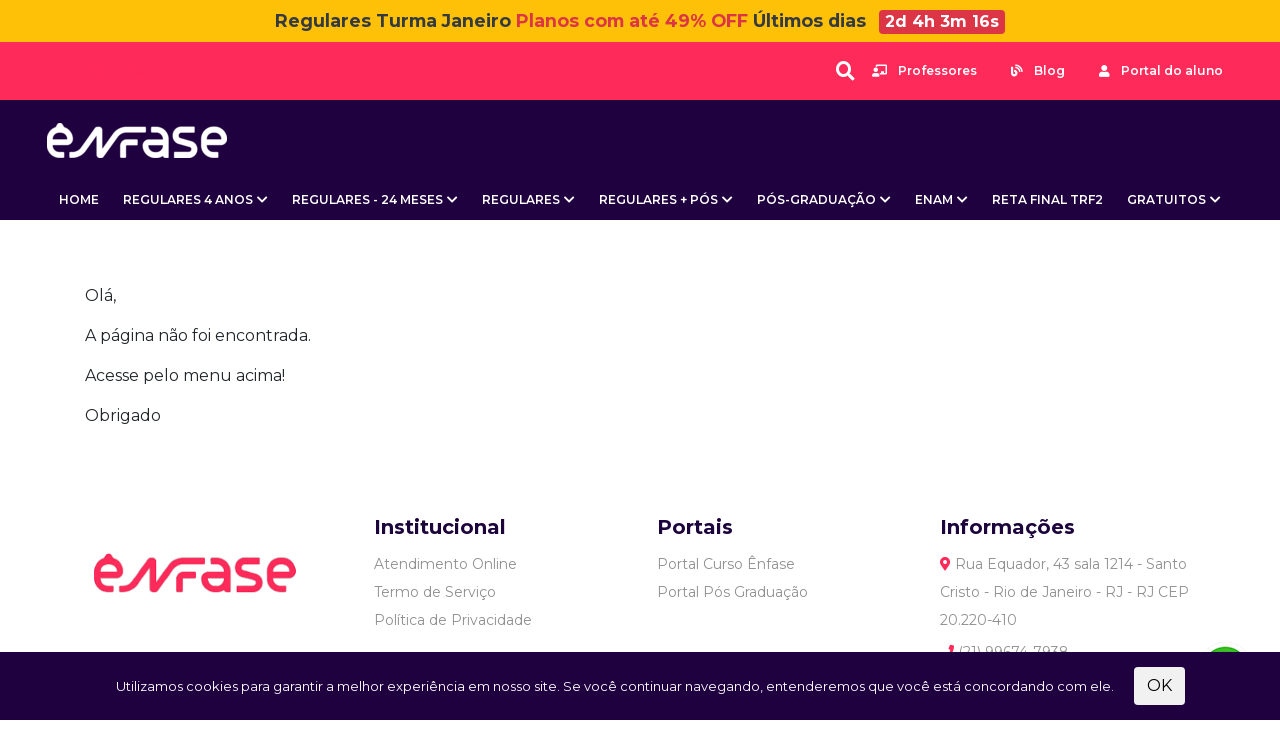

--- FILE ---
content_type: text/html;charset=ISO-8859-1
request_url: https://cursoenfase.com.br/curso-juiz-do-trabalho-e-procurador-do-trabalho-anticrise
body_size: 30628
content:
<!DOCTYPE HTML><html lang="pt-BR"><head><title>Cursos Online para Concursos - Curso Ênfase - Ênfase</title><meta http-equiv="Content-Type" content="text/html; charset=ISO-8859-1"/><meta http-equiv="Content-Language" content="pt-br"><meta content="Estude com o Ênfase para Concursos Jurídicos e saiba como ingressar em carreiras jurídicas. Cursos para Juiz, Promotor e Defensor Público." name="description"><meta content="curso, concursos públicos, jurídicos, juiz federal, curso preparatório, juiz de direito, procurador da república, promotor de justiça, juiz do trabalho, procurador do trabalho, agu, pge, defensor público federal, defensor público estadual" name="keywords"><meta http-equiv="keywords" content="curso, concursos públicos, jurídicos, juiz federal, curso preparatório, juiz de direito, procurador da república, promotor de justiça, juiz do trabalho, procurador do trabalho, agu, pge, defensor público federal, defensor público estadual"><meta http-equiv="description" content="Estude com o Ênfase para Concursos Jurídicos e saiba como ingressar em carreiras jurídicas. Cursos para Juiz, Promotor e Defensor Público."><meta http-equiv="pragma" content="no-cache"/><meta http-equiv="cache-control" content="no-cache"/><meta http-equiv="expires" content="0"/><meta property="og:title" content="Cursos Online para Concursos - Curso Ênfase - Ênfase"><meta property="og:description" content="Estude com o Ênfase para Concursos Jurídicos e saiba como ingressar em carreiras jurídicas. Cursos para Juiz, Promotor e Defensor Público."><meta property="og:image" content=""><meta property="og:image:url" content=""><meta property="og:image:secure_url" content=""><meta property="og:image:type" content="image/png"><meta property="og:image:alt" content="Cursos Online para Concursos - Curso Ênfase - Ênfase"><meta name="viewport" content="width=device-width, initial-scale=1, shrink-to-fit=no"><link rel="stylesheet" href="https://cdnjs.cloudflare.com/ajax/libs/bootstrap/4.6.2/css/bootstrap.min.css" integrity="sha512-rt/SrQ4UNIaGfDyEXZtNcyWvQeOq0QLygHluFQcSjaGB04IxWhal71tKuzP6K8eYXYB6vJV4pHkXcmFGGQ1/0w==" crossorigin="anonymous" referrerpolicy="no-referrer" /><link rel="stylesheet" href="https://pro.fontawesome.com/releases/v5.15.2/css/all.css" integrity="sha384-yJpxAFV0Ip/w63YkZfDWDTU6re/Oc3ZiVqMa97pi8uPt92y0wzeK3UFM2yQRhEom" crossorigin="anonymous"><link rel="stylesheet" href="https://cdnjs.cloudflare.com/ajax/libs/slick-carousel/1.8.1/slick.min.css" integrity="sha512-yHknP1/AwR+yx26cB1y0cjvQUMvEa2PFzt1c9LlS4pRQ5NOTZFWbhBig+X9G9eYW/8m0/4OXNx8pxJ6z57x0dw==" crossorigin="anonymous" referrerpolicy="no-referrer" /><link rel="stylesheet" href="https://cdnjs.cloudflare.com/ajax/libs/slick-carousel/1.8.1/slick-theme.min.css" integrity="sha512-17EgCFERpgZKcm0j0fEq1YCJuyAWdz9KUtv1EjVuaOz8pDnh/0nZxmU6BBXwaaxqoi9PQXnRWqlcDB027hgv9A==" crossorigin="anonymous" referrerpolicy="no-referrer" /><link rel="stylesheet" href="https://cdnjs.cloudflare.com/ajax/libs/aos/2.3.4/aos.css" integrity="sha512-1cK78a1o+ht2JcaW6g8OXYwqpev9+6GqOkz9xmBN9iUUhIndKtxwILGWYOSibOKjLsEdjyjZvYDq/cZwNeak0w==" crossorigin="anonymous" referrerpolicy="no-referrer" /><link rel="stylesheet" href="/resources/template21/css/styles10.css?v=3.9.2896"><link rel="stylesheet" href="/resources/template21/css/40410.css?v=1.0.2896"><link rel="shortcut icon" href="/imagemsite/9/favicon.ico?v=1.2896" type="image/png"/><script>(function(w,d,s,l,i){w[l]=w[l]||[];w[l].push({'gtm.start':new Date().getTime(),event:'gtm.js'});var f=d.getElementsByTagName(s)[0],j=d.createElement(s),dl=l!='dataLayer'?'&l='+l:'';j.async=true;j.src='https://www.googletagmanager.com/gtm.js?id='+i+dl;f.parentNode.insertBefore(j,f);})(window,document,'script','dataLayer','GTM-W7CDXHB');</script></head><body><noscript><iframe src="https://www.googletagmanager.com/ns.html?id=GTM-W7CDXHB" height="0" width="0" style="display:none;visibility:hidden" title="google analytics"></iframe></noscript><nav class="navbar primary navbar-expand-lg"><div class="navbar-wrapper primary"><div class="wrapper-inner"><div class="container"><div class="navbar-nav primary"><div class="navbar-socmed"><div class="socmed-icon"><div class="icon"><a href="https://facebook.com/cursoenfase" target="_blank" title="Facebook"><i class="fab fa-facebook"></i></a></div><div class="icon"><a href="https://instagram.com/cursoenfase" target="_blank" title="Instragram"><i class="fab fa-instagram"></i></a></div><div class="icon"><a href="https://api.whatsapp.com/send?phone=5521996747938&text= Ol%C3%A1%2C%20Curso%20%C3%8Anfase!" target="_blank" title="Whastsapp"><i class="fab fa-whatsapp"></i></a></div><div class="icon"><a href="https://www.youtube.com/channel/UC3GU2988_1Br6qfRHAK_srg" target="_blank" title="Youtube"><i class="fab fa-youtube"></i></a></div></div></div></div><div class="navbar-nav secondary"><div class="navbar-icon"><div class="icon"><form autocomplete="on" id="search-form" method="get" action="/resultado"><input id="search" name="search" type="text" placeholder="O que você deseja estudar?"><i class="fa fa-search"></i></form></div></div><div class="navbar-button btn-fale-conosco"><div class="button"><a class="btn btn-block btn-nav" href="/fale-conosco">Fale Conosco</a></div></div><ul class="navbar-nav secondary"><li class="nav-item"><a class="btn btn-block btn-nav btn-portal-aluno" href="https://novoportal.cursoenfase.com.br/portal" title="Portal do aluno" target="_blank"><i class="fas fa-user"></i> <span>Portal do aluno</span></a></li></ul></div></div></div><div class="wrapper-inner"><div class="container"><a class="navbar-brand" href="/cursos-procuradorias" title="Cursos Online para Concursos - Curso Ênfase - Ênfase"><img src="https://cursoenfase.com.br/imagemsite/2576/logo-enfase-site-otimizada-branca.png" title="Cursos Online para Concursos - Curso Ênfase - Ênfase" alt="Cursos Online para Concursos - Curso Ênfase - Ênfase" id="logo2"><h1>Cursos Online para Concursos - Curso Ênfase - Ênfase</h1></a><a class="navbar-toggler" href="javascript:void(0);" data-toggle="collapse" data-target="#navbarNav"><i class="fas fa-bars"></i></a><div class="collapse navbar-collapse" id="navbarNav"><ul class="navbar-nav primary"><li class="nav-item" role="presentation"><a class="nav-link active" href="/home" target="_self">Home</a></li><li class="nav-item dropdown"><a class="nav-link" data-toggle="dropdown" aria-expanded="false" href="#">Regulares 4 Anos</a><ul class="dropdown-menu" role="menu">                                <li class="dropdown-item" role="presentation"><a class="dropdown-link" href="https://cursoenfase.com.br/curso-juiz-federal-4anos" target="_self">Juiz Federal (4 Anos) + Pós</a></li>                                <li class="dropdown-item" role="presentation"><a class="dropdown-link" href="https://cursoenfase.com.br/curso-juiz-federal-e-juiz-de-direito-4anos" target="_self">Juiz Federal e Juiz de Direito (4 Anos) + Pós</a></li>                                <li class="dropdown-item" role="presentation"><a class="dropdown-link" href="https://cursoenfase.com.br/curso-juiz-federal-e-procurador-da-republica-4anos" target="_self">Juiz Federal e Procurador da República (4 Anos) + Pós</a></li>                                <li class="dropdown-item" role="presentation"><a class="dropdown-link" href="https://cursoenfase.com.br/curso-juiz-de-direito-4anos" target="_self">Juiz de Direito (4 Anos) + Pós</a></li>                                <li class="dropdown-item" role="presentation"><a class="dropdown-link" href="https://cursoenfase.com.br/curso-juiz-de-direito-e-promotor-de-justica-4anos" target="_self">Juiz de Direito e Promotor de Justiça (4 Anos) + Pós</a></li>                                <li class="dropdown-item" role="presentation"><a class="dropdown-link" href="https://cursoenfase.com.br/curso-juiz-do-trabalho-e-procurador-do-trabalho-4anos" target="_self">Juiz do Trabalho e Procurador do Trabalho (4 Anos) + Pós</a></li></ul></li><li class="nav-item dropdown"><a class="nav-link" data-toggle="dropdown" aria-expanded="false" href="#">Regulares - 24 meses</a><ul class="dropdown-menu" role="menu">                                <li class="dropdown-item" role="presentation"><a class="dropdown-link" href="curso-preparatorio-juiz-federal" target="_self">Juiz Federal - 24 Meses</a></li>                                <li class="dropdown-item" role="presentation"><a class="dropdown-link" href="https://cursoenfase.com.br/curso-preparatorio-juiz-federal-e-juiz-de-direito" target="_self">Juiz Federal e Juiz de Direito  - 24 Meses</a></li>                                <li class="dropdown-item" role="presentation"><a class="dropdown-link" href="https://cursoenfase.com.br/curso-preparatorio-juiz-federal-e-procurador-da-republica" target="_self">Juiz Federal e Procurador da República - 24 Meses</a></li>                                <li class="dropdown-item" role="presentation"><a class="dropdown-link" href="https://cursoenfase.com.br/curso-preparatorio-juiz-de-direito" target="_self">Juiz de Direito  - 24 Meses</a></li>                                <li class="dropdown-item" role="presentation"><a class="dropdown-link" href="https://cursoenfase.com.br/curso-preparatorio-juiz-de-direito-e-promotor-de-justica" target="_self">Juiz de Direito e Promotor de Justiça  - 24 Meses</a></li>                                <li class="dropdown-item" role="presentation"><a class="dropdown-link" href="https://cursoenfase.com.br/curso-preparatorio-juiz-do-trabalho-e-procurador-do-trabalho" target="_self">Juiz do Trabalho e Procurador do Trabalho  - 24 Meses</a></li>                                <li class="dropdown-item" role="presentation"><a class="dropdown-link" href="https://cursoenfase.com.br/curso-preparatorio-defensor-publico-federal-e-estadual" target="_self">Defensor Público Federal e Estadual - 24 Meses</a></li>                                <li class="dropdown-item" role="presentation"><a class="dropdown-link" href="https://cursoenfase.com.br/curso-preparatorio-procuradorias" target="_self">Procuradorias - 24 meses</a></li></ul></li><li class="nav-item dropdown"><a class="nav-link" data-toggle="dropdown" aria-expanded="false" href="#">Regulares</a><ul class="dropdown-menu" role="menu">                                <li class="dropdown-item" role="presentation"><a class="dropdown-link" href="https://www.cursoenfase.com.br/curso-disciplinas-fundamentais" target="_self">Curso Disciplinas Fundamentais</a></li>                                <li class="dropdown-item" role="presentation"><a class="dropdown-link" href="https://cursoenfase.com.br/curso-juiz-federal" target="_self">Juiz Federal</a></li>                                <li class="dropdown-item" role="presentation"><a class="dropdown-link" href="https://cursoenfase.com.br/curso-juiz-federal-e-juiz-de-direito" target="_self">Juiz Federal e Juiz de Direito </a></li>                                <li class="dropdown-item" role="presentation"><a class="dropdown-link" href="https://cursoenfase.com.br/curso-juiz-federal-e-procurador-da-republica" target="_self">Juiz Federal e Procurador da República</a></li>                                <li class="dropdown-item" role="presentation"><a class="dropdown-link" href="https://cursoenfase.com.br/curso-juiz-de-direito" target="_self">Juiz de Direito </a></li>                                <li class="dropdown-item" role="presentation"><a class="dropdown-link" href="https://cursoenfase.com.br/curso-juiz-de-direito-e-promotor-de-justica" target="_self">Juiz de Direito e Promotor de Justiça </a></li>                                <li class="dropdown-item" role="presentation"><a class="dropdown-link" href="https://cursoenfase.com.br/curso-juiz-do-trabalho-e-procurador-do-trabalho" target="_self">Juiz do Trabalho e Procurador do Trabalho </a></li>                                <li class="dropdown-item" role="presentation"><a class="dropdown-link" href="https://cursoenfase.com.br/curso-defensor-publico-federal-e-estadual" target="_self">Defensor Público Federal e Estadual</a></li>                                <li class="dropdown-item" role="presentation"><a class="dropdown-link" href="https://cursoenfase.com.br/curso-procuradorias" target="_self">Procuradorias</a></li></ul></li><li class="nav-item dropdown"><a class="nav-link" data-toggle="dropdown" aria-expanded="false" href="#">Regulares + Pós</a><ul class="dropdown-menu" role="menu">                                <li class="dropdown-item" role="presentation"><a class="dropdown-link" href="https://cursoenfase.com.br/curso-juiz-federal-pos" target="_self">Juiz Federal + Pós-graduação</a></li>                                <li class="dropdown-item" role="presentation"><a class="dropdown-link" href="https://cursoenfase.com.br/curso-juiz-federal-e-juiz-de-direito-pos" target="_self">Juiz Federal e Juiz de Direito + Pós-graduação</a></li>                                <li class="dropdown-item" role="presentation"><a class="dropdown-link" href="https://cursoenfase.com.br/curso-juiz-federal-e-procurador-da-republica-pos" target="_self">Juiz Federal e Procurador da República + Pós-graduação</a></li>                                <li class="dropdown-item" role="presentation"><a class="dropdown-link" href="https://cursoenfase.com.br/curso-juiz-de-direito-pos" target="_self">Juiz de Direito + Pós-graduação</a></li>                                <li class="dropdown-item" role="presentation"><a class="dropdown-link" href="https://cursoenfase.com.br/curso-juiz-de-direito-e-promotor-de-justica-pos" target="_self">Juiz de Direito e Promotor de Justiça + Pós-graduação</a></li>                                <li class="dropdown-item" role="presentation"><a class="dropdown-link" href="https://cursoenfase.com.br/curso-juiz-do-trabalho-e-procurador-do-trabalho-pos" target="_self">Juiz do Trabalho e Procurador do Trabalho + Pós-graduação</a></li>                                <li class="dropdown-item" role="presentation"><a class="dropdown-link" href="https://cursoenfase.com.br/curso-defensor-publico-federal-e-estadual-pos" target="_self">Defensor Público Federal e Estadual + Pós-graduação</a></li>                                <li class="dropdown-item" role="presentation"><a class="dropdown-link" href="https://cursoenfase.com.br/curso-procuradorias-pos" target="_self">Procuradorias + Pós-graduação</a></li></ul></li><li class="nav-item dropdown"><a class="nav-link" data-toggle="dropdown" aria-expanded="false" href="#">Pós-Graduação</a><ul class="dropdown-menu" role="menu">                                <li class="dropdown-item" role="presentation"><a class="dropdown-link" href="pos-graduacao-em-direito-penal-e-processo-penal" target="_self">Pós em Direito Penal e Processo Penal</a></li>                                <li class="dropdown-item" role="presentation"><a class="dropdown-link" href="pos-graduacao-em-direito-constitucional-e-direito-administrativo" target="_self">Pós em Direito Constitucional e Direito Administrativo</a></li>                                <li class="dropdown-item" role="presentation"><a class="dropdown-link" href="pos-graduacao-em-direito-civil-e-processo-civil" target="_self">Pós em Direito Civil e Processo Civil</a></li>                                <li class="dropdown-item" role="presentation"><a class="dropdown-link" href="pos-graduacao-em-direito-do-trabalho-e-processo-do-trabalho" target="_self">Pós em Direito do Trabalho e Processo do Trabalho</a></li>                                <li class="dropdown-item" role="presentation"><a class="dropdown-link" href="pos-graduacao-em-direito-tributario" target="_self">Pós em Direito Tributário</a></li>                                <li class="dropdown-item" role="presentation"><a class="dropdown-link" href="https://cursoenfase.com.br/pos-graduacao-em-direito-privado" target="_self">Pós-graduação em Direito Privado</a></li>                                <li class="dropdown-item" role="presentation"><a class="dropdown-link" href="https://cursoenfase.com.br/pos-graduacao-em-direito-publico" target="_self">Pós-graduação em Direito Público</a></li></ul></li><li class="nav-item dropdown"><a class="nav-link" data-toggle="dropdown" aria-expanded="false" href="#">ENAM</a><ul class="dropdown-menu" role="menu">                                <li class="dropdown-item" role="presentation"><a class="dropdown-link" href="https://www.cursoenfase.com.br/curso-preparatorio-enam" target="_self">Curso ENAM - 5º Exame (2026.1)</a></li></ul></li><li class="nav-item" role="presentation"><a class="nav-link active" href="https://cursoenfase.com.br/reta-final-trf2" target="_self">Reta Final TRF2</a></li><li class="nav-item dropdown"><a class="nav-link" data-toggle="dropdown" aria-expanded="false" href="#">Gratuitos</a><ul class="dropdown-menu" role="menu">                                <li class="dropdown-item" role="presentation"><a class="dropdown-link" href="https://cursoenfase.com.br/prova-tjsp-192-concurso-prova-comentada" target="_self">Prova Comentada TJSP - Concurso 192º</a></li>                                <li class="dropdown-item" role="presentation"><a class="dropdown-link" href="https://cursoenfase.com.br/prova-trf6-i-concurso-prova-comentada" target="_self">Prova Comentada TRF6 - Concurso I</a></li>                                <li class="dropdown-item" role="presentation"><a class="dropdown-link" href="https://cursoenfase.com.br/curso-juiz-de-direito-degustacao" target="_self">Degustação - Curso Juiz de Direito</a></li>                                <li class="dropdown-item" role="presentation"><a class="dropdown-link" href="https://cursoenfase.com.br/prova-trf-xviii-concurso-prova-comentada" target="_self">Prova Comentada TRF1 - Concurso XVIII	</a></li>                                <li class="dropdown-item" role="presentation"><a class="dropdown-link" href="https://www.cursoenfase.com.br/prova-dpe-pe-iv-concurso-prova-comentada" target="_self">Prova Comentada DPE/PE - Concurso IV</a></li>                                <li class="dropdown-item" role="presentation"><a class="dropdown-link" href="https://cursoenfase.com.br/prova-trf5-xv-concurso-prova-comentada" target="_self">Prova Comentada TRF5 - Concurso XV</a></li>                                <li class="dropdown-item" role="presentation"><a class="dropdown-link" href="https://cursoenfase.com.br/prova-enam-4o-exame-prova-comentada" target="_self">Prova Comentada ENAM - 4º Exame (2025.02)</a></li>                                <li class="dropdown-item" role="presentation"><a class="dropdown-link" href="https://www.cursoenfase.com.br/prova-enam-3a-edicao-prova-comentada" target="_self">Prova Comentada ENAM - 3º Exame (2025.01)</a></li>                                <li class="dropdown-item" role="presentation"><a class="dropdown-link" href="https://www.cursoenfase.com.br/prova-enam-2a-edicao-questoes-comentadas" target="_self">Prova Comentada ENAM - 2º Exame (2024.02)</a></li>                                <li class="dropdown-item" role="presentation"><a class="dropdown-link" href="https://cursoenfase.com.br/prova-enam-1a-edicao-manaus-questoes-comentadas" target="_self">Prova Comentada ENAM - 1º Exame (2024.01 - Reaplicação Manaus)</a></li>                                <li class="dropdown-item" role="presentation"><a class="dropdown-link" href="https://www.cursoenfase.com.br/prova-enam-1a-edicao-questoes-comentadas" target="_self">Prova Comentada ENAM - 1º Exame (2024.01)</a></li>                                <li class="dropdown-item" role="presentation"><a class="dropdown-link" href="https://cursoenfase.com.br/prova-mpf-31-concurso-prova-comentada" target="_self">Prova Comentada MPF - 31º Concurso</a></li></ul></li></ul></div></div></div></div></nav><section class="text-main"><div class="container"><div class="text-main-content"><p>&nbsp;</p>
<p>Ol&aacute;,</p>
<p>A p&aacute;gina n&atilde;o foi encontrada.</p>
<p>Acesse pelo menu acima!</p>
<p>Obrigado</p></div></div></section><footer class="footbar primary"><div class="container"><div class="footbar-wrapper primary"><div class="wrapper-inner"><div class="row"><div class="col-wrapper-outer"><div class="row"><div class="col-wrapper-inner"><div class="footbar-brand"><div class="brand"><img src="https://cursoenfase.com.br/imagemsite/3/enfase-log.png" title="Cursos Online para Concursos - Curso Ênfase - Ênfase" class="logo" alt="Cursos Online para Concursos - Curso Ênfase - Ênfase"></div></div></div><div class="col-wrapper-inner"><div class="row"><div class="col-outer"><div class="row"><!--@@MENU_START@@--><div class="col-inner"><div class="footbar-text"><div class="title"><h2>Institucional</h2></div></div><div class="footbar-link"><div class="link"><a class="link-footbar" href="/fale-conosco" target="_self" title="Atendimento Online">Atendimento Online</a><a class="link-footbar" href="/termos-de-servico" target="_self" title="Termo de Serviço">Termo de Serviço</a><a class="link-footbar" href="/politica-de-privacidade" target="_self" title="Política de Privacidade">Política de Privacidade</a></div></div></div><!--@@MENU_START@@--><div class="col-inner"><div class="footbar-text"><div class="title"><h2>Portais</h2></div></div><div class="footbar-link"><div class="link"><a class="link-footbar" href="https://cursoenfase.com.br/portal" target="_self" title="Portal Curso Ênfase">Portal Curso Ênfase</a><a class="link-footbar" href="https://posgraduacao.cursoenfase.com.br/portal/login" target="_self" title="Portal Pós Graduação">Portal Pós Graduação</a></div></div></div><!--@@MENU_END@@--><div class="col-inner"><div class="footbar-text"><div class="title"><h2>Informações</h2></div></div><div class="footbar-link"><div class="link"><a class="link-footbar" href="#"> <i class="fas fa-map-marker-alt"></i> Rua Equador, 43 sala 1214 - Santo Cristo - Rio de Janeiro - RJ - RJ CEP 20.220-410</a></div><div class="link"><a class="link-footbar" href="#"> <i class="fas fa-phone"></i> (21) 99674-7938</a></div></div></div></div></div></div></div></div></div></div></div><div class="wrapper-inner"><div class="row"><div class="col-wrapper-outer"><div class="row"><div class="col-wrapper-inner"><div class="footbar-socmed"><div class="socmed-text"><div class="title"><h2>SIGA A GENTE NAS REDES SOCIAIS</h2></div></div><div class="socmed-icon"><div class="icon"><a href="https://facebook.com/cursoenfase" target="_blank" title="Facebook"> <i class="fab fa-facebook"></i></a></div><div class="icon"><a href="https://instagram.com/cursoenfase" target="_blank" title="Instragram"> <i class="fab fa-instagram"></i></a></div><div class="icon"><a href="https://api.whatsapp.com/send?phone=5521996747938&text= Ol%C3%A1%2C%20Curso%20%C3%8Anfase!" target="_blank" title="Whastsapp"> <i class="fab fa-whatsapp"></i></a></div><div class="icon"><a href="https://www.youtube.com/channel/UC3GU2988_1Br6qfRHAK_srg" target="_blank" title="Youtube"> <i class="fab fa-youtube"></i></a></div></div></div></div><div class="col-wrapper-inner"><div class="footbar-image"><div class="image"><img src="/resources/share/img/pagamentos.png"  alt="formas de pagamento"/></div></div></div></div></div></div></div><div class="wrapper-inner"><div class="footbar-copyright"><div class="copyright-text"><span> Copyright © 2026 . Ênfase Instituto Jurídico Ltda . CNPJ 07.909.436/0001-47 . Todos os direitos reservados . <span id="divFooterDevelop">Desenvolvido por <a href="https://tutor.do/">TUTOR</a></span></span></div></div></div></div></div></footer><script src="https://cdnjs.cloudflare.com/ajax/libs/jquery/3.6.4/jquery.min.js" integrity="sha512-pumBsjNRGGqkPzKHndZMaAG+bir374sORyzM3uulLV14lN5LyykqNk8eEeUlUkB3U0M4FApyaHraT65ihJhDpQ==" crossorigin="anonymous" referrerpolicy="no-referrer"></script><script src="https://cdn.jsdelivr.net/npm/popper.js@1.16.1/dist/umd/popper.min.js" integrity="sha384-9/reFTGAW83EW2RDu2S0VKaIzap3H66lZH81PoYlFhbGU+6BZp6G7niu735Sk7lN" crossorigin="anonymous"></script><script src="https://cdnjs.cloudflare.com/ajax/libs/bootstrap/4.6.2/js/bootstrap.min.js" integrity="sha512-7rusk8kGPFynZWu26OKbTeI+QPoYchtxsmPeBqkHIEXJxeun4yJ4ISYe7C6sz9wdxeE1Gk3VxsIWgCZTc+vX3g==" crossorigin="anonymous" referrerpolicy="no-referrer"></script><script src="https://cdnjs.cloudflare.com/ajax/libs/jquery-validate/1.21.0/jquery.validate.min.js" integrity="sha512-KFHXdr2oObHKI9w4Hv1XPKc898mE4kgYx58oqsc/JqqdLMDI4YjOLzom+EMlW8HFUd0QfjfAvxSL6sEq/a42fQ==" crossorigin="anonymous" referrerpolicy="no-referrer"></script><script src="https://cdnjs.cloudflare.com/ajax/libs/jquery-validate/1.21.0/localization/messages_pt_BR.min.js" integrity="sha512-jt2yp/QbDSJG20qvtWYqUM8W5Ka1M+5vBlthp2Y3aMkslerVIkJVA/BlP0M/NlMvB8l25ieCnFJIUIfP+fLQ/g==" crossorigin="anonymous" referrerpolicy="no-referrer"></script><script src="https://cdnjs.cloudflare.com/ajax/libs/slick-carousel/1.8.1/slick.min.js" integrity="sha512-XtmMtDEcNz2j7ekrtHvOVR4iwwaD6o/FUJe6+Zq+HgcCsk3kj4uSQQR8weQ2QVj1o0Pk6PwYLohm206ZzNfubg==" crossorigin="anonymous" referrerpolicy="no-referrer"></script><script src="https://cdnjs.cloudflare.com/ajax/libs/aos/2.3.4/aos.js" integrity="sha512-A7AYk1fGKX6S2SsHywmPkrnzTZHrgiVT7GcQkLGDe2ev0aWb8zejytzS8wjo7PGEXKqJOrjQ4oORtnimIRZBtw==" crossorigin="anonymous" referrerpolicy="no-referrer"></script><script src="/resources/template21/js/idioma1.js"></script><script src="/resources/template21/js/jquery.validate.tutor.js?v=1.0"></script><script src="/resources/template21/js/jquery.flip.min.js"></script><script src="/resources/template21/js/jquery.mask.min.js"></script><script src="https://cdn.jsdelivr.net/gh/KeeeX/qrcodejs@master/qrcode.min.js" integrity="sha256-/plMS3b/H1CPARESog2j5C4SK87Wfxkoly1osuwAAHc=" crossorigin="anonymous"></script><script src="/resources/template21/js/ecommerce.js?v=2.28"></script><script src="/resources/template21/js/login.js"></script><script>var flagCookieTUTOR = localStorage.getItem("flagCookieTUTOR");if (flagCookieTUTOR == null || flagCookieTUTOR != 'OK') {    var divCookie = document.createElement('div');    divCookie.className = 'divCookie';    var spanTexto = document.createElement('span');    spanTexto.className = 'spanTexto';    spanTexto.innerHTML = 'Utilizamos cookies para garantir a melhor experiência em nosso site. Se você continuar navegando, entenderemos que você está concordando com ele.';    divCookie.appendChild(spanTexto);    var spanButton = document.createElement('span');    spanButton.className = 'spanButton';    var button = document.createElement("button");    button.innerHTML = "OK";    button.className = 'btn btn-ok';    spanButton.appendChild(button);    divCookie.appendChild(spanButton);    document.body.appendChild(divCookie);    button.addEventListener("click", function(){    window.localStorage.setItem("flagCookieTUTOR", "OK");    divCookie.style.display = "none";    });}</script><script>var divImg = document.createElement('div');divImg.className = 'divChat';divImg.addEventListener("click", function(){ window.open("https://api.whatsapp.com/send?phone=5521996747938&text= Ol%C3%A1%2C%20Curso%20%C3%8Anfase!", '_blank')});document.body.appendChild(divImg);var imgChat = document.createElement("img");imgChat.setAttribute('src', '/resources/share/img/whatsapp.png');imgChat.setAttribute('alt','whatsapp');imgChat.style.height = '60px';imgChat.style.width = '60px';imgChat.addEventListener("mouseover", girar, false);imgChat.addEventListener("mouseout", limpar, false);divImg.appendChild(imgChat);function girar() {this.className = 'rotate';}function limpar() {this.className = '';}</script>  <script>
$(document).ready(function() {
  // Seleciona a UL alvo
  var $ul = $('ul.navbar-nav.secondary');

  // Cria os novos elementos
  var liProfessores = `
    <li class="nav-item">
      <a class="btn btn-block btn-nav" href="https://www.cursoenfase.com.br/professores" target="_blank" title="Professores">
        <i class="fas fa-chalkboard-teacher"></i> <span>Professores</span>
      </a>
    </li>
  `;

  var liBlog = `
    <li class="nav-item">
      <a class="btn btn-block btn-nav" href="https://blog.cursoenfase.com.br/" target="_blank" title="Blog">
        <i class="fas fa-blog"></i> <span>Blog</span>
      </a>
    </li>
  `;

  // Insere antes do primeiro li existente
  $ul.prepend(liBlog);
  $ul.prepend(liProfessores);
});
</script>

  <!-- Hotjar Tracking Code for https://www.cursoenfase.com.br -->
<script>
    (function(h,o,t,j,a,r){
        h.hj=h.hj||function(){(h.hj.q=h.hj.q||[]).push(arguments)};
        h._hjSettings={hjid:5115973,hjsv:6};
        a=o.getElementsByTagName('head')[0];
        r=o.createElement('script');r.async=1;
        r.src=t+h._hjSettings.hjid+j+h._hjSettings.hjsv;
        a.appendChild(r);
    })(window,document,'https://static.hotjar.com/c/hotjar-','.js?sv=');
</script>

 
 
  <html>
<script>
    (function() {
      // Cria a div da faixa
      var faixa = document.createElement("div");
      faixa.className = "bg-warning text-dark text-center py-2 font-weight-bold fixed-top";
      faixa.style.fontSize = "1.1rem";

      faixa.innerHTML = `
        Regulares Turma Janeiro <span class="text-danger">Planos com até 49% OFF</span>
        Últimos dias
        <span id="contador" class="ml-2 badge badge-danger" style="font-size:1rem;"></span>
      `;

      // Adiciona no início do body
      document.body.prepend(faixa);

      // Ajusta padding-top de acordo com a altura real da faixa
      function ajustarPadding() {
        document.body.style.paddingTop = faixa.offsetHeight + "px";
      }
      ajustarPadding();
      window.addEventListener("resize", ajustarPadding);

      // Data final
      var dataFinal = new Date("Jan 31, 2026 23:59:59").getTime();

      function atualizarContador() {
        var agora = new Date().getTime();
        var diferenca = dataFinal - agora;

        if (diferenca < 0) {
          document.getElementById("contador").innerHTML = "Encerrado";
          return;
        }

        var dias = Math.floor(diferenca / (1000 * 60 * 60 * 24));
        var horas = Math.floor((diferenca % (1000 * 60 * 60 * 24)) / (1000 * 60 * 60));
        var minutos = Math.floor((diferenca % (1000 * 60 * 60)) / (1000 * 60));
        var segundos = Math.floor((diferenca % (1000 * 60)) / 1000);

        document.getElementById("contador").innerHTML =
          dias + "d " + horas + "h " + minutos + "m " + segundos + "s";
      }

      setInterval(atualizarContador, 1000);
      atualizarContador();
    })();
  </script>

 </html>
 
 
 
 
 <script src="/resources/template21/js/customizado.js?v=2.2896"></script></body></html>

--- FILE ---
content_type: text/css
request_url: https://cursoenfase.com.br/resources/template21/css/styles10.css?v=3.9.2896
body_size: 24155
content:
@import url('https://fonts.googleapis.com/css2?family=Montserrat:ital,wght@0,100;0,200;0,300;0,400;0,500;0,600;0,700;0,800;0,900;1,100;1,200;1,300;1,400;1,500;1,600;1,700;1,800;1,900&display=swap');html{scroll-behavior:smooth;}body {font-family: 'Montserrat', sans-serif;}.container{padding-top:2.5rem;padding-bottom:2.5rem;}.container-fluid{padding-top:2.5rem;padding-bottom:2.5rem;}@media(max-width:991.98px){.container{padding-top:2.5rem !important;    padding-bottom:2.5rem !important;}.container-fluid{padding-top:2.5rem !important;    padding-bottom:2.5rem !important;}}@media(max-width:767.98px){.container{padding-top:1.5rem !important;padding-bottom:1.5rem !important;}.container-fluid{padding-top:1.5rem !important;padding-bottom:1.5rem !important;}}@media(max-width:991.98px){.row-responsive{display:-webkit-box;    overflow-y:hidden;    overflow-x:auto;    flex-wrap:nowrap;}}.navbar.primary{position:sticky;padding:0 !important;position:-webkit-sticky;z-index:1030;top:0;background-color:#200140;transition:.4s ease;}.navbar.primary.scroll{transition:.4s ease;}.navbar.primary .container{padding-top:0 !important;padding-bottom:0 !important;max-width:98.5%;}.navbar.primary .navbar-wrapper.primary{width:100% !important;}.navbar.primary .navbar-wrapper.primary>.wrapper-inner{padding-left:1rem !important;padding-right:1rem !important;}.navbar.primary .navbar-wrapper.primary>.wrapper-inner:nth-child(1){padding-top:.5rem !important;padding-bottom:.5rem !important;background-color:#fe2a59;}.navbar.primary .navbar-wrapper.primary>.wrapper-inner:nth-child(1) .navbar-nav.primary{margin-right:auto !important;}.navbar.primary .navbar-wrapper.primary>.wrapper-inner:nth-child(1) .navbar-nav.primary .navbar-socmed .socmed-icon{display:flex;align-items:center;}.navbar.primary .navbar-wrapper.primary>.wrapper-inner:nth-child(1) .navbar-nav.primary .navbar-socmed .socmed-icon .icon{margin-right:.5rem !important;}.navbar.primary .navbar-wrapper.primary>.wrapper-inner:nth-child(1) .navbar-nav.primary .navbar-socmed .socmed-icon .icon:last-child{margin-right:0 !important;}.navbar.primary .navbar-wrapper.primary>.wrapper-inner:nth-child(1) .navbar-nav.primary .navbar-socmed .socmed-icon .icon>a>i{display:inline-flex;align-items:center;font-size:14px;line-height:28px;justify-content:center;width:2rem;height:2rem;color:#fff;background-color:#fe2a59;border-radius:.15em;transition:.2s ease;}.navbar.primary .navbar-wrapper.primary>.wrapper-inner:nth-child(1) .navbar-nav.primary .navbar-socmed .socmed-icon .icon>a:hover>i{background-color:#200140;transition:.2s ease;}.navbar.primary .navbar-wrapper.primary>.wrapper-inner:nth-child(1) .navbar-nav.secondary{align-items:center;}.navbar.primary .navbar-wrapper.primary>.wrapper-inner:nth-child(1) .navbar-nav.secondary .navbar-icon .icon>a{text-decoration:none;}.navbar.primary .navbar-wrapper.primary>.wrapper-inner:nth-child(1) .navbar-nav.secondary .navbar-icon .icon>a i{font-size:14px;line-height:28px;color:#fff;transition:.2s ease;}.navbar.primary .navbar-wrapper.primary>.wrapper-inner:nth-child(1) .navbar-nav.secondary .navbar-icon .icon>a:hover i{color:#200140;transition:.2s ease;}.navbar.primary .navbar-wrapper.primary>.wrapper-inner:nth-child(1) .navbar-nav.secondary .navbar-button .button .btn-nav{padding-top:.5rem !important;padding-bottom:.5rem !important;padding-left:1rem !important;padding-right:1rem !important;font-style:normal;font-weight:600;font-size:12px;line-height:24px;color:#fff;}.navbar.primary .navbar-wrapper.primary>.wrapper-inner:nth-child(1) .navbar-nav.secondary .navbar-button .button .btn-nav>i{padding-right:.5rem !important;color:#fff;}.navbar.primary .navbar-wrapper.primary>.wrapper-inner:nth-child(1) .navbar-nav.secondary .navbar-button .button .btn-nav:hover{color:#200140;}.navbar.primary .navbar-wrapper.primary>.wrapper-inner:nth-child(1) .navbar-nav.secondary .navbar-button .button .btn-nav:hover>i{color:#200140;}.navbar.primary .navbar-wrapper.primary>.wrapper-inner:nth-child(2) .navbar-brand{margin-right:auto !important;}.navbar.primary .navbar-wrapper.primary .navbar-brand h1{left: -99999px;position: absolute;}.navbar.primary .navbar-wrapper.primary>.wrapper-inner:nth-child(2) .navbar-nav.primary{margin-left:auto !important;margin-right:auto !important;}.navbar.primary .navbar-wrapper.primary>.wrapper-inner:nth-child(2) .navbar-nav.primary .nav-item{margin-right:0.5rem !important;}.navbar.primary .navbar-wrapper.primary>.wrapper-inner:nth-child(2) .navbar-nav.primary .nav-item:last-child{margin-right:0 !important;}.navbar.primary .navbar-wrapper.primary>.wrapper-inner:nth-child(2) .navbar-nav.primary .nav-item.dropdown .nav-link:after{margin-left:.25rem !important;font-family:"Font Awesome 5 Pro",-apple-system,BlinkMacSystemFont,"Segoe UI",Roboto,"Helvetica Neue",Arial,sans-serif,"Apple Color Emoji","Segoe UI Emoji","Segoe UI Symbol","Noto Color Emoji";font-weight:900;content:'\f078';font-size:12px;line-height:24px;}.navbar.primary .navbar-wrapper.primary>.wrapper-inner:nth-child(2) .navbar-nav.primary .nav-item .nav-link{font-style:normal;font-weight:600;font-size:12px;line-height:24px;text-transform:uppercase;color:#fff;}.navbar.primary .navbar-wrapper.primary>.wrapper-inner:nth-child(2) .navbar-nav.primary .nav-item .nav-link.active{color:#fe2a59;}.navbar.primary .navbar-wrapper.primary>.wrapper-inner:nth-child(2) .navbar-nav.primary .nav-item .nav-link:hover{color:#fe2a59;}.navbar.primary .navbar-wrapper.primary>.wrapper-inner:nth-child(2) .navbar-nav.primary .nav-item>.dropdown-menu{left:-5rem;}.navbar.primary .navbar-wrapper.primary>.wrapper-inner:nth-child(2) .navbar-nav.primary .nav-item .dropdown-menu{padding-top:.5rem !important;padding-bottom:.5rem !important;width:27rem;top:4.25rem;background-color:#fff;border:none;border-radius:.25em;}.navbar.primary .navbar-wrapper.primary>.wrapper-inner:nth-child(2) .navbar-nav.primary .nav-item .dropdown-menu>li{position:relative;}.navbar.primary .navbar-wrapper.primary>.wrapper-inner:nth-child(2) .navbar-nav.primary .nav-item .dropdown-menu>li:hover>.dropdown-submenu,.navbar.primary .navbar-wrapper.primary>.wrapper-inner:nth-child(2) .navbar-nav.primary .nav-item .dropdown-menu>li:focus>.dropdown-submenu,.navbar.primary .navbar-wrapper.primary>.wrapper-inner:nth-child(2) .navbar-nav.primary .nav-item .dropdown-menu>li:active>.dropdown-submenu{display:block;}.navbar.primary .navbar-wrapper.primary>.wrapper-inner:nth-child(2) .navbar-nav.primary .nav-item .dropdown-menu .dropdown-item{padding-left:.5rem !important;padding-right:.5rem !important;margin-bottom:.5rem !important;background-color:transparent;}.navbar.primary .navbar-wrapper.primary>.wrapper-inner:nth-child(2) .navbar-nav.primary .nav-item .dropdown-menu .dropdown-item .dropdown-submenu{position:absolute;display:none;top:-.5rem;left:calc(-100% + -.25rem);}.navbar.primary .navbar-wrapper.primary>.wrapper-inner:nth-child(2) .navbar-nav.primary .nav-item .dropdown-menu .dropdown-item .dropdown-link{display:flex;align-items:center;font-style:normal;font-weight:500;font-size:12px;line-height:24px;text-decoration:none;color:#200140;}.navbar.primary .navbar-wrapper.primary>.wrapper-inner:nth-child(2) .navbar-nav.primary .nav-item .dropdown-menu .dropdown-item .dropdown-link.dropdown-submenu-toggle:after{padding-right:.5rem !important;margin-left:auto !important;font-family:"Font Awesome 5 Pro",-apple-system,BlinkMacSystemFont,"Segoe UI",Roboto,"Helvetica Neue",Arial,sans-serif,"Apple Color Emoji","Segoe UI Emoji","Segoe UI Symbol","Noto Color Emoji";font-weight:900;content:'\f054';font-size:10px;line-height:20px;color:#200140;transition:.3s ease;}.navbar.primary .navbar-wrapper.primary>.wrapper-inner:nth-child(2) .navbar-nav.primary .nav-item .dropdown-menu .dropdown-item .dropdown-link:hover{color:#fe2a59;}.navbar.primary .navbar-wrapper.primary>.wrapper-inner:nth-child(2) .navbar-nav.primary .nav-item .dropdown-menu .dropdown-item .dropdown-link:hover.dropdown-submenu-toggle:after{padding-right:0 !important;color:#fe2a59;transition:.3s ease;}.navbar.primary .navbar-wrapper.primary>.wrapper-inner:nth-child(1) .navbar-nav.secondary .navbar-nav.secondary .nav-item .btn-nav{padding-top:.5rem !important;padding-bottom:.5rem !important;padding-left:1rem !important;padding-right:1rem !important;font-style:normal;font-weight:600;font-size:12px;line-height:24px;color:#fff;}.navbar.primary .navbar-wrapper.primary>.wrapper-inner:nth-child(1) .navbar-nav.secondary .navbar-nav.secondary .nav-item .btn-nav>i{padding-right:.5rem !important;color:#fff;}.navbar.primary .navbar-wrapper.primary>.wrapper-inner:nth-child(1) .navbar-nav.secondary .navbar-nav.secondary .nav-item .btn-nav:hover{opacity: 0.8;}.navbar.primary .navbar-wrapper.primary>.wrapper-inner:nth-child(1) .navbar-nav.secondary .navbar-nav.secondary .nav-item .btn-nav:hover>i{opacity: 0.8;}@media(max-width:991.98px){.navbar.primary .navbar-toggler{padding:0 !important;    text-decoration:none;    outline:none;    box-shadow:none;}.navbar.primary .navbar-toggler>i{display:inline-flex;    align-items:center;    font-size:16px;    line-height:24px;    justify-content:center;    width:2.25rem;    height:2.25rem;    color:#fff;    background-color:#200140;    border-radius:.25em;}.navbar.primary .navbar-wrapper.primary>.wrapper-inner{padding-left:0 !important;    padding-right:0 !important;}.navbar.primary .navbar-wrapper.primary>.wrapper-inner:nth-child(1){padding-top:.25rem !important;    padding-bottom:.25rem !important;}.navbar.primary .navbar-wrapper.primary>.wrapper-inner:nth-child(1) .navbar-nav{flex-direction:row;}.navbar.primary .navbar-wrapper.primary>.wrapper-inner:nth-child(2) .navbar-brand{max-width:10rem;}.navbar.primary .navbar-wrapper.primary>.wrapper-inner:nth-child(2) .navbar-nav.primary{overflow-y:auto;    overflow-x:hidden;    margin-left:auto !important;    max-height:20rem;}.navbar.primary .navbar-wrapper.primary>.wrapper-inner:nth-child(2) .navbar-nav.primary .nav-item{margin-right:0 !important;}.navbar.primary .navbar-wrapper.primary>.wrapper-inner:nth-child(2) .navbar-nav.primary .nav-item.dropdown .nav-link{display:flex;    align-items:center;    justify-content:space-between;}.navbar.primary .navbar-wrapper.primary>.wrapper-inner:nth-child(2) .navbar-nav.primary .nav-item .nav-link{padding-top:1rem !important;    padding-bottom:1rem !important;    border-bottom:1px solid #fff;}.navbar.primary .navbar-wrapper.primary>.wrapper-inner:nth-child(2) .navbar-nav.primary .nav-item>.dropdown-menu{left:unset;}.navbar.primary .navbar-wrapper.primary>.wrapper-inner:nth-child(2) .navbar-nav.primary .nav-item .dropdown-menu{width:100%;    top:unset;}.navbar.primary .navbar-wrapper.primary>.wrapper-inner:nth-child(2) .navbar-nav.primary .nav-item .dropdown-menu .dropdown-item .dropdown-submenu{position:relative;    display:none;    top:unset;    left:unset;    border:1px solid #d8d8d8;}.navbar.primary .navbar-wrapper.primary>.wrapper-inner:nth-child(2) .navbar-nav.primary .nav-item .dropdown-menu .dropdown-item .dropdown-link{white-space:normal;}.navbar.primary .navbar-wrapper.primary>.wrapper-inner:nth-child(1) .navbar-nav.secondary .nav-item .btn-nav{margin-top:1rem !important;    margin-bottom:1rem !important;    background-color:#fe2a59;}.navbar.primary .navbar-wrapper.primary>.wrapper-inner:nth-child(1) .navbar-nav.secondary .nav-item .btn-nav:hover{color:#fff;}.navbar.primary .navbar-wrapper.primary>.wrapper-inner:nth-child(1) .navbar-nav.secondary .nav-item .btn-nav:hover>i{color:#fff;}}@media(max-width:767.98px){.navbar.primary .navbar-wrapper.primary>.wrapper-inner:nth-child(1) .navbar-nav.secondary .navbar-button.btn-fale-conosco{display: none;}.navbar.primary .navbar-wrapper.primary>.wrapper-inner:nth-child(1) .navbar-nav.secondary .navbar-nav.secondary .nav-item .btn-nav.btn-portal-aluno span{display: none;}.navbar.primary .navbar-wrapper.primary>.wrapper-inner:nth-child(1) .navbar-nav.secondary .nav-item .btn-nav{margin:0 !important;}.navbar.primary .navbar-wrapper.primary>.wrapper-inner:nth-child(2) .navbar-brand img{height: 50px;}.navbar.primary .navbar-wrapper.primary>.wrapper-inner:nth-child(1) .navbar-nav.secondary .navbar-nav.secondary .nav-item .btn-nav{padding-right:0.2rem !important;line-height:20px;}}#search-form{margin: 0px;display: inline-block;position: relative;padding: 0;}#search-form #search {height: 25px;font-size: 14px;display: inline-block;font-weight: 200;border: none;outline: none;color: #FFF;padding: 3px;padding-right: 20px;width: 0px;position: absolute;top: 0;right: 0;background: none;z-index: 3;transition: width .4s cubic-bezier(0.000, 0.795, 0.000, 1.000);cursor: pointer;}#search-form #search:focus:hover {border-bottom: 1px solid #BBB;}#search-form #search:focus {width: 300px;z-index: 1;border-bottom: 1px solid #BBB;cursor: text;background-color: #fe2a59;margin-right: 22px;max-width: 220px;}#search-form .fa {transition: opacity .4s ease;padding-top:5px;color:#FFF;padding-top: 3px;font-size: 19px;}#search-form .fa:hover {opacity: 0.8;}#search-form #search::-webkit-input-placeholder {color: #FFF;}#search-form #search::-moz-placeholder {color: #FFF;}#search-form #search:-ms-input-placeholder {color: #FFF;}#search-form #search:-moz-placeholder {color: #FFF;}.footbar.primary{margin-top:20px;}.footbar.primary>.container{padding-top:0 !important;}.footbar.primary .footbar-wrapper.primary>.wrapper-inner{margin-bottom:2.5rem !important;}.footbar.primary .footbar-wrapper.primary>.wrapper-inner:last-child{padding-top:1.5rem !important;margin-bottom:0 !important;border-top:1px solid #d8d8d8;}.footbar.primary .footbar-wrapper.primary>.wrapper-inner:nth-child(1) .col-wrapper-outer{position:relative;width:100%;min-height:1%;padding:0 1rem 0 1rem;-webkit-box-flex:0;-ms-flex:0 0 100%;flex:0 0 100%;max-width:100%;}.footbar.primary .footbar-wrapper.primary>.wrapper-inner:nth-child(1) .col-wrapper-outer .col-wrapper-inner:nth-child(1){position:relative;width:100%;min-height:1%;padding:0 1rem 0 1rem;-webkit-box-flex:0;-ms-flex:0 0 25%;flex:0 0 25%;max-width:25%;}.footbar.primary .footbar-wrapper.primary>.wrapper-inner:nth-child(1) .col-wrapper-outer .col-wrapper-inner:nth-child(2){position:relative;width:100%;min-height:1%;padding:0 1rem 0 1rem;-webkit-box-flex:0;-ms-flex:0 0 75%;flex:0 0 75%;max-width:75%;}.footbar.primary .footbar-wrapper.primary>.wrapper-inner:nth-child(1) .col-wrapper-outer .col-wrapper-inner .col-outer{position:relative;width:100%;min-height:1%;padding:0 1rem 0 1rem;-webkit-box-flex:0;-ms-flex:0 0 100%;flex:0 0 100%;max-width:100%;}.footbar.primary .footbar-wrapper.primary>.wrapper-inner:nth-child(1) .col-wrapper-outer .col-wrapper-inner .col-outer .col-inner{position:relative;width:100%;min-height:1%;padding:0 1rem 0 1rem;-webkit-box-flex:0;-ms-flex:0 0 33.33333%;flex:0 0 33.33333%;max-width:33.33333%;}.footbar.primary .footbar-wrapper.primary>.wrapper-inner:nth-child(2) .col-wrapper-outer{position:relative;width:100%;min-height:1%;padding:0 1rem 0 1rem;-webkit-box-flex:0;-ms-flex:0 0 100%;flex:0 0 100%;max-width:100%;}.footbar.primary .footbar-wrapper.primary>.wrapper-inner:nth-child(2) .col-wrapper-outer>.row{align-items:center;}.footbar.primary .footbar-wrapper.primary>.wrapper-inner:nth-child(2) .col-wrapper-outer .col-wrapper-inner{position:relative;width:100%;min-height:1%;padding:0 1rem 0 1rem;-webkit-box-flex:0;-ms-flex:0 0 50%;flex:0 0 50%;max-width:50%;}.footbar.primary .footbar-brand{max-width:13.5rem;}.footbar.primary .footbar-brand img{max-width:216px;}.footbar.primary .footbar-copyright{text-align:center;}.footbar.primary .footbar-copyright .copyright-text>span{font-style:normal;font-weight:400;font-size:14px;line-height:28px;color:#909090;}.footbar.primary .footbar-copyright .copyright-text>span>a{font-style:normal;font-weight:500;text-decoration:none;color:#200140;}.footbar.primary .footbar-copyright .copyright-text>span>a:hover{color:#fe2a59;}.footbar.primary .footbar-cta{padding:2.5rem 3.5rem;background-color:#fe2a59;border-radius:50em;}.footbar.primary .footbar-cta .col-cta-outer{position:relative;width:100%;min-height:1%;padding:0 1rem 0 1rem;-webkit-box-flex:0;-ms-flex:0 0 100%;flex:0 0 100%;max-width:100%;}.footbar.primary .footbar-cta .col-cta-outer>.row{align-items:center;}.footbar.primary .footbar-cta .col-cta-outer .col-cta-inner:nth-child(1){position:relative;width:100%;min-height:1%;padding:0 1rem 0 1rem;-webkit-box-flex:0;-ms-flex:0 0 33.33333%;flex:0 0 33.33333%;max-width:33.33333%;}.footbar.primary .footbar-cta .col-cta-outer .col-cta-inner:nth-child(2){position:relative;width:100%;min-height:1%;padding:0 1rem 0 1rem;-webkit-box-flex:0;-ms-flex:0 0 66.66667%;flex:0 0 66.66667%;max-width:66.66667%;}.footbar.primary .footbar-cta .cta-text .title h2{margin-bottom:0 !important;font-style:normal;font-weight:700;font-size:24px;line-height:36px;color:#fff;}.footbar.primary .footbar-cta .cta-form{display:flex;align-items:center;}.footbar.primary .footbar-cta .cta-form>div{width:100% !important;padding-right:1rem !important;}.footbar.primary .footbar-cta .cta-form>div:last-child{padding-right:0 !important;}.footbar.primary .footbar-cta .cta-form .form-group{margin-bottom:0 !important;}.footbar.primary .footbar-cta .cta-form .form-group .form-input .form-control{height:auto !important;font-style:normal;font-weight:400;font-size:14px;line-height:28px;padding:.75rem 1rem;color:#1c043d;background-color:#fff;border:none;border-radius:50em;}.footbar.primary .footbar-cta .cta-form .form-group .form-input .form-control::placeholder{color:#909090;}.footbar.primary .footbar-cta .cta-form .form-button .btn-form{font-style:normal;font-weight:600;font-size:14px;line-height:28px;padding:.75rem 1rem;color:#fe2a59;background-color:#fff;border-radius:50em;}.footbar.primary .footbar-cta .cta-form .form-button .btn-form:hover{color:#fff;background-color:#200140;}.footbar.primary .footbar-image{margin-left:auto !important;max-width:23.5rem;}.footbar.primary .footbar-image img{width:100%;}.footbar.primary .footbar-link .link{margin-bottom:.25rem !important;}.footbar.primary .footbar-link .link:last-child{margin-bottom:0 !important;}.footbar.primary .footbar-link .link .link-footbar{font-style:normal;font-weight:400;font-size:14px;line-height:28px;text-decoration:none;color:#909090;display: block;}.footbar.primary .footbar-link .link .link-footbar>i{color:#fe2a59;}.footbar.primary .footbar-link .link .link-footbar:hover{color:#200140;}.footbar.primary .footbar-socmed{display:flex;align-items:center;}.footbar.primary .footbar-socmed .socmed-text{margin-right:1rem !important;}.footbar.primary .footbar-socmed .socmed-text .title h2{margin-bottom:0 !important;font-style:normal;font-weight:700;font-size:14px;line-height:28px;text-transform:uppercase;color:#1c043d;}.footbar.primary .footbar-socmed .socmed-icon{display:flex;align-items:center;}.footbar.primary .footbar-socmed .socmed-icon .icon{margin-right:.5rem !important;}.footbar.primary .footbar-socmed .socmed-icon .icon:last-child{margin-right:0 !important;}.footbar.primary .footbar-socmed .socmed-icon .icon>a>i{display:inline-flex;align-items:center;font-size:14px;line-height:28px;justify-content:center;width:2rem;height:2rem;color:#fff;background-color:#200140;border-radius:.15em;transition:.2s ease;}.footbar.primary .footbar-socmed .socmed-icon .icon>a:hover>i{background-color:#fe2a59;transition:.2s ease;}.footbar.primary .footbar-text{margin-bottom:.5rem !important;}.footbar.primary .footbar-text .title h2{font-style:normal;font-weight:700;font-size:20px;line-height:30px;color:#1c043d;}@media(max-width:991.98px){.footbar.primary .footbar-wrapper.primary>.wrapper-inner{margin-bottom:1.5rem !important;}.footbar.primary .footbar-wrapper.primary>.wrapper-inner:nth-child(1) .col-wrapper-outer{position:relative;    width:100%;    min-height:1%;    padding:0 1rem 0 1rem;    -webkit-box-flex:0;    -ms-flex:0 0 100%;    flex:0 0 100%;    max-width:100%;}.footbar.primary .footbar-wrapper.primary>.wrapper-inner:nth-child(1) .col-wrapper-outer .col-wrapper-inner:nth-child(1){position:relative;    width:100%;    min-height:1%;    padding:0 1rem 0 1rem;    -webkit-box-flex:0;    -ms-flex:0 0 100%;    flex:0 0 100%;    max-width:100%;}.footbar.primary .footbar-wrapper.primary>.wrapper-inner:nth-child(1) .col-wrapper-outer .col-wrapper-inner:nth-child(2){position:relative;    width:100%;    min-height:1%;    padding:0 1rem 0 1rem;    -webkit-box-flex:0;    -ms-flex:0 0 100%;    flex:0 0 100%;    max-width:100%;}.footbar.primary .footbar-wrapper.primary>.wrapper-inner:nth-child(2) .col-wrapper-outer .col-wrapper-inner{position:relative;    width:100%;    min-height:1%;    padding:0 1rem 0 1rem;    -webkit-box-flex:0;    -ms-flex:0 0 100%;    flex:0 0 100%;    max-width:100%;    margin-bottom:1.5rem !important;}.footbar.primary .footbar-wrapper.primary>.wrapper-inner:nth-child(2) .col-wrapper-outer .col-wrapper-inner:last-child{margin-bottom:0 !important;}.footbar.primary .footbar-brand{margin-left:auto !important;    margin-right:auto !important;}.footbar.primary .footbar-cta{padding:1.5rem 2.5rem;    border-radius:1em;}.footbar.primary .footbar-cta .col-cta-outer .col-cta-inner:nth-child(1){position:relative;    width:100%;    min-height:1%;    padding:0 1rem 0 1rem;    -webkit-box-flex:0;    -ms-flex:0 0 100%;    flex:0 0 100%;    max-width:100%;    margin-bottom:1rem !important;}.footbar.primary .footbar-cta .col-cta-outer .col-cta-inner:nth-child(2){position:relative;    width:100%;    min-height:1%;    padding:0 1rem 0 1rem;    -webkit-box-flex:0;    -ms-flex:0 0 100%;    flex:0 0 100%;    max-width:100%;}.footbar.primary .footbar-cta .cta-text{text-align:center;}.footbar.primary .footbar-image{margin-right:auto !important;}.footbar.primary .footbar-socmed{display:block;    text-align:center;}.footbar.primary .footbar-socmed .socmed-text{margin-bottom:.5rem !important;    margin-right:0 !important;}.footbar.primary .footbar-socmed .socmed-icon{justify-content:center;}}@media(max-width:767.98px){.footbar.primary .footbar-wrapper.primary>.wrapper-inner:nth-child(1) .col-wrapper-outer .col-wrapper-inner .col-outer .col-inner{position:relative;    width:100%;    min-height:1%;    padding:0 1rem 0 1rem;    -webkit-box-flex:0;    -ms-flex:0 0 50%;    flex:0 0 50%;    max-width:50%;    margin-bottom:1rem !important;}.footbar.primary .footbar-wrapper.primary>.wrapper-inner:nth-child(1) .col-wrapper-outer .col-wrapper-inner .col-outer .col-inner:last-child{margin-bottom:0 !important;}.footbar.primary .footbar-cta{padding:1.5rem 2rem;}.footbar.primary .footbar-cta .cta-form{display:block;}.footbar.primary .footbar-cta .cta-form>div{padding-right:0 !important;    margin-bottom:.5rem !important;}.footbar.primary .footbar-cta .cta-form>div:last-child{margin-bottom:0 !important;}.footbar.primary .footbar-cta .cta-form .form-group{margin-bottom:.5rem !important;}}.hideAlert{display: none !important;}///  ----- esconder fale conosco

.navbar.primary .navbar-wrapper.primary>.wrapper-inner:nth-child(1) .navbar-nav.primary .navbar-socmed .socmed-icon .icon>a>i {
    display: inline-flex;
    align-items: center;
    font-size: 14px;
    line-height: 28px;
    justify-content: center;
    width: 2rem;
    height: 2rem;
    color: #FE2A59;
    background-color: #FE2A59;
    border-radius: .15em;
    transition: .2s ease;
}

.navbar.primary .navbar-wrapper.primary>.wrapper-inner:nth-child(1) .navbar-nav.primary .navbar-socmed .socmed-icon .icon>a:hover>i {
    background-color: #FE2A59;
    transition: .2s ease;
}
.navbar.primary .navbar-wrapper.primary>.wrapper-inner:nth-child(1) .navbar-nav.primary .navbar-socmed .socmed-icon .icon>a>i {
    display: inline-flex;
    align-items: center;
    font-size: 14px;
    line-height: 28px;
    justify-content: center;
    width: 2rem;
    height: 2rem;
    color: #FE2A59;
    background-color: #FE2A59;
    border-radius: .15em;
    transition: .2s ease;
}

.container {
    padding-top: 1.5rem;
    padding-bottom: 3.0rem;
}
.btn-fale-conosco{display:none;}


.navbar.primary .navbar-wrapper.primary>.wrapper-inner:nth-child(2) .navbar-nav.primary .nav-item .nav-link.active {
    color: #fff;
}

--- FILE ---
content_type: text/css
request_url: https://cursoenfase.com.br/resources/template21/css/40410.css?v=1.0.2896
body_size: 936
content:
.divCookie{position: fixed;min-width: 100%;z-index: 100000;font-size: 13px;letter-spacing: 0px;text-align: center;background-color: #200140;bottom: 0;left: 0;}.spanTexto{color: #FFF;text-align: center;vertical-align: middle;display: inline-block;padding: 15px 20px;}.spanButton{display: inline-block;padding: 15px 0px;}.btn-ok{background-color:#f1f1f1;color:#000;}.divChat{margin:0; padding:0; text-align: center;height:70px;width:70px;position:fixed;bottom:20px;right:20px;border-radius: 50%;cursor: pointer;z-index: 10;}.divChat img{border: 0px; vertical-align: baseline;height:60px;width:60px;margin-top: 10px;}.rotate{-webkit-transition-duration: 0.8s;-moz-transition-duration: 0.8s;-o-transition-duration: 0.8s;transition-duration: 0.8s;-webkit-transition-property: -webkit-transform;-moz-transition-property: -moz-transform;-o-transition-property: -o-transform;transition-property: transform;overflow:hidden;-webkit-transform:rotate(360deg);-moz-transform:rotate(360deg); -o-transform:rotate(360deg);}